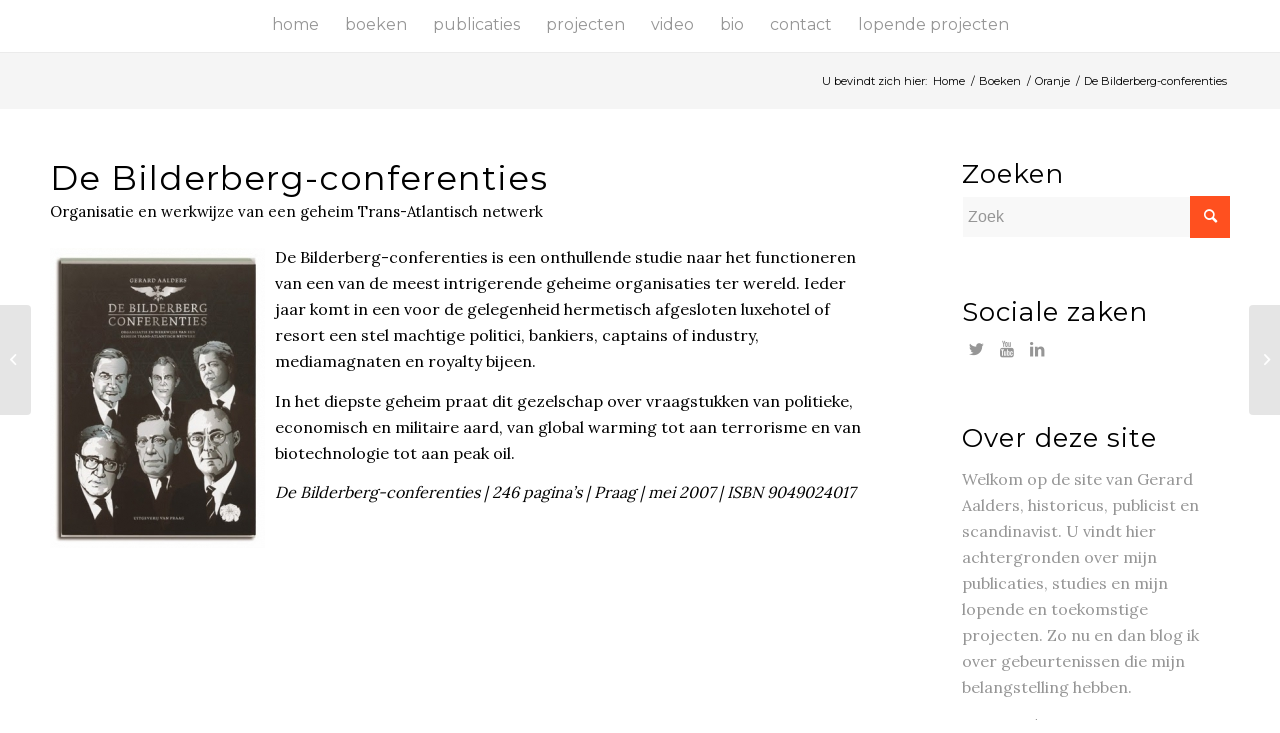

--- FILE ---
content_type: text/html; charset=UTF-8
request_url: https://www.gerardaalders.nl/boeken/de-bilderberg-conferenties/
body_size: 15607
content:
<!DOCTYPE html>
<html lang="nl-NL" class="html_stretched responsive av-preloader-disabled av-default-lightbox  html_header_top html_logo_center html_bottom_nav_header html_top_nav_header html_menu_center html_slim html_header_sticky html_header_shrinking_disabled html_mobile_menu_phone html_header_searchicon_disabled html_content_align_center html_header_unstick_top_disabled html_header_stretch_disabled html_minimal_header html_elegant-blog html_modern-blog html_av-overlay-side html_av-overlay-side-classic html_av-submenu-noclone html_entry_id_558 av-cookies-no-cookie-consent av-no-preview html_text_menu_active ">
<head>
<meta charset="UTF-8" />


<!-- mobile setting -->
<meta name="viewport" content="width=device-width, initial-scale=1">

<!-- Scripts/CSS and wp_head hook -->
<meta name='robots' content='index, follow, max-image-preview:large, max-snippet:-1, max-video-preview:-1' />
<!-- Jetpack Site Verification Tags -->
<meta name="google-site-verification" content="AwWoRfXHzjP25FUTiymKikAYtgJL4OlopHDMZ-GpIhA" />

	<!-- This site is optimized with the Yoast SEO plugin v26.8 - https://yoast.com/product/yoast-seo-wordpress/ -->
	<title>De Bilderberg-conferenties - Gerard Aalders</title>
	<link rel="canonical" href="https://www.gerardaalders.nl/boeken/de-bilderberg-conferenties/" />
	<meta property="og:locale" content="nl_NL" />
	<meta property="og:type" content="article" />
	<meta property="og:title" content="De Bilderberg-conferenties - Gerard Aalders" />
	<meta property="og:description" content="De Bilderberg-conferenties is een onthullende studie naar het functioneren van een van de meest intrigerende geheime organisaties ter wereld. Ieder jaar komt in een voor de gelegenheid hermetisch afgesloten luxehotel of resort een stel machtige politici, bankiers, captains of industry, mediamagnaten en royalty bijeen." />
	<meta property="og:url" content="https://www.gerardaalders.nl/boeken/de-bilderberg-conferenties/" />
	<meta property="og:site_name" content="Gerard Aalders" />
	<meta property="article:modified_time" content="2021-02-01T14:22:00+00:00" />
	<meta property="og:image" content="https://i2.wp.com/www.gerardaalders.nl/wp-content/uploads/2021/01/gerard-aalders-De-Bilderberg-conferenties.jpg?fit=330%2C460&ssl=1" />
	<meta property="og:image:width" content="330" />
	<meta property="og:image:height" content="460" />
	<meta property="og:image:type" content="image/jpeg" />
	<meta name="twitter:card" content="summary_large_image" />
	<meta name="twitter:label1" content="Geschatte leestijd" />
	<meta name="twitter:data1" content="1 minuut" />
	<script type="application/ld+json" class="yoast-schema-graph">{"@context":"https://schema.org","@graph":[{"@type":"WebPage","@id":"https://www.gerardaalders.nl/boeken/de-bilderberg-conferenties/","url":"https://www.gerardaalders.nl/boeken/de-bilderberg-conferenties/","name":"De Bilderberg-conferenties - Gerard Aalders","isPartOf":{"@id":"https://www.gerardaalders.nl/#website"},"primaryImageOfPage":{"@id":"https://www.gerardaalders.nl/boeken/de-bilderberg-conferenties/#primaryimage"},"image":{"@id":"https://www.gerardaalders.nl/boeken/de-bilderberg-conferenties/#primaryimage"},"thumbnailUrl":"https://www.gerardaalders.nl/wp-content/uploads/2021/01/gerard-aalders-De-Bilderberg-conferenties.jpg","datePublished":"2021-01-24T15:46:37+00:00","dateModified":"2021-02-01T14:22:00+00:00","breadcrumb":{"@id":"https://www.gerardaalders.nl/boeken/de-bilderberg-conferenties/#breadcrumb"},"inLanguage":"nl-NL","potentialAction":[{"@type":"ReadAction","target":["https://www.gerardaalders.nl/boeken/de-bilderberg-conferenties/"]}]},{"@type":"ImageObject","inLanguage":"nl-NL","@id":"https://www.gerardaalders.nl/boeken/de-bilderberg-conferenties/#primaryimage","url":"https://www.gerardaalders.nl/wp-content/uploads/2021/01/gerard-aalders-De-Bilderberg-conferenties.jpg","contentUrl":"https://www.gerardaalders.nl/wp-content/uploads/2021/01/gerard-aalders-De-Bilderberg-conferenties.jpg","width":330,"height":460},{"@type":"BreadcrumbList","@id":"https://www.gerardaalders.nl/boeken/de-bilderberg-conferenties/#breadcrumb","itemListElement":[{"@type":"ListItem","position":1,"name":"Home","item":"https://www.gerardaalders.nl/gerard-aalders/"},{"@type":"ListItem","position":2,"name":"De Bilderberg-conferenties"}]},{"@type":"WebSite","@id":"https://www.gerardaalders.nl/#website","url":"https://www.gerardaalders.nl/","name":"Gerard Aalders","description":"Niets is zeker en zelfs dat niet.","publisher":{"@id":"https://www.gerardaalders.nl/#/schema/person/8388d9e28af16c8b14085ab1ca461ac5"},"potentialAction":[{"@type":"SearchAction","target":{"@type":"EntryPoint","urlTemplate":"https://www.gerardaalders.nl/?s={search_term_string}"},"query-input":{"@type":"PropertyValueSpecification","valueRequired":true,"valueName":"search_term_string"}}],"inLanguage":"nl-NL"},{"@type":["Person","Organization"],"@id":"https://www.gerardaalders.nl/#/schema/person/8388d9e28af16c8b14085ab1ca461ac5","name":"Gerard Aalders","image":{"@type":"ImageObject","inLanguage":"nl-NL","@id":"https://www.gerardaalders.nl/#/schema/person/image/","url":"https://secure.gravatar.com/avatar/1aebd96a0718abd57d1db46464e1265c8c42581cdeff95bc70687155bec643ec?s=96&d=mm&r=g","contentUrl":"https://secure.gravatar.com/avatar/1aebd96a0718abd57d1db46464e1265c8c42581cdeff95bc70687155bec643ec?s=96&d=mm&r=g","caption":"Gerard Aalders"},"logo":{"@id":"https://www.gerardaalders.nl/#/schema/person/image/"}}]}</script>
	<!-- / Yoast SEO plugin. -->


<link rel='dns-prefetch' href='//stats.wp.com' />
<link rel='preconnect' href='//c0.wp.com' />
<link rel="alternate" type="application/rss+xml" title="Gerard Aalders &raquo; feed" href="https://www.gerardaalders.nl/feed/" />
<link rel="alternate" type="application/rss+xml" title="Gerard Aalders &raquo; reacties feed" href="https://www.gerardaalders.nl/comments/feed/" />
<link rel="alternate" title="oEmbed (JSON)" type="application/json+oembed" href="https://www.gerardaalders.nl/wp-json/oembed/1.0/embed?url=https%3A%2F%2Fwww.gerardaalders.nl%2Fboeken%2Fde-bilderberg-conferenties%2F" />
<link rel="alternate" title="oEmbed (XML)" type="text/xml+oembed" href="https://www.gerardaalders.nl/wp-json/oembed/1.0/embed?url=https%3A%2F%2Fwww.gerardaalders.nl%2Fboeken%2Fde-bilderberg-conferenties%2F&#038;format=xml" />

<!-- google webfont font replacement -->

			<script type='text/javascript'>

				(function() {
					
					/*	check if webfonts are disabled by user setting via cookie - or user must opt in.	*/
					var html = document.getElementsByTagName('html')[0];
					var cookie_check = html.className.indexOf('av-cookies-needs-opt-in') >= 0 || html.className.indexOf('av-cookies-can-opt-out') >= 0;
					var allow_continue = true;
					var silent_accept_cookie = html.className.indexOf('av-cookies-user-silent-accept') >= 0;

					if( cookie_check && ! silent_accept_cookie )
					{
						if( ! document.cookie.match(/aviaCookieConsent/) || html.className.indexOf('av-cookies-session-refused') >= 0 )
						{
							allow_continue = false;
						}
						else
						{
							if( ! document.cookie.match(/aviaPrivacyRefuseCookiesHideBar/) )
							{
								allow_continue = false;
							}
							else if( ! document.cookie.match(/aviaPrivacyEssentialCookiesEnabled/) )
							{
								allow_continue = false;
							}
							else if( document.cookie.match(/aviaPrivacyGoogleWebfontsDisabled/) )
							{
								allow_continue = false;
							}
						}
					}
					
					if( allow_continue )
					{
						var f = document.createElement('link');
					
						f.type 	= 'text/css';
						f.rel 	= 'stylesheet';
						f.href 	= '//fonts.googleapis.com/css?family=Montserrat%7CLora';
						f.id 	= 'avia-google-webfont';

						document.getElementsByTagName('head')[0].appendChild(f);
					}
				})();
			
			</script>
			<style id='wp-img-auto-sizes-contain-inline-css' type='text/css'>
img:is([sizes=auto i],[sizes^="auto," i]){contain-intrinsic-size:3000px 1500px}
/*# sourceURL=wp-img-auto-sizes-contain-inline-css */
</style>
<style id='wp-emoji-styles-inline-css' type='text/css'>

	img.wp-smiley, img.emoji {
		display: inline !important;
		border: none !important;
		box-shadow: none !important;
		height: 1em !important;
		width: 1em !important;
		margin: 0 0.07em !important;
		vertical-align: -0.1em !important;
		background: none !important;
		padding: 0 !important;
	}
/*# sourceURL=wp-emoji-styles-inline-css */
</style>
<style id='wp-block-library-inline-css' type='text/css'>
:root{--wp-block-synced-color:#7a00df;--wp-block-synced-color--rgb:122,0,223;--wp-bound-block-color:var(--wp-block-synced-color);--wp-editor-canvas-background:#ddd;--wp-admin-theme-color:#007cba;--wp-admin-theme-color--rgb:0,124,186;--wp-admin-theme-color-darker-10:#006ba1;--wp-admin-theme-color-darker-10--rgb:0,107,160.5;--wp-admin-theme-color-darker-20:#005a87;--wp-admin-theme-color-darker-20--rgb:0,90,135;--wp-admin-border-width-focus:2px}@media (min-resolution:192dpi){:root{--wp-admin-border-width-focus:1.5px}}.wp-element-button{cursor:pointer}:root .has-very-light-gray-background-color{background-color:#eee}:root .has-very-dark-gray-background-color{background-color:#313131}:root .has-very-light-gray-color{color:#eee}:root .has-very-dark-gray-color{color:#313131}:root .has-vivid-green-cyan-to-vivid-cyan-blue-gradient-background{background:linear-gradient(135deg,#00d084,#0693e3)}:root .has-purple-crush-gradient-background{background:linear-gradient(135deg,#34e2e4,#4721fb 50%,#ab1dfe)}:root .has-hazy-dawn-gradient-background{background:linear-gradient(135deg,#faaca8,#dad0ec)}:root .has-subdued-olive-gradient-background{background:linear-gradient(135deg,#fafae1,#67a671)}:root .has-atomic-cream-gradient-background{background:linear-gradient(135deg,#fdd79a,#004a59)}:root .has-nightshade-gradient-background{background:linear-gradient(135deg,#330968,#31cdcf)}:root .has-midnight-gradient-background{background:linear-gradient(135deg,#020381,#2874fc)}:root{--wp--preset--font-size--normal:16px;--wp--preset--font-size--huge:42px}.has-regular-font-size{font-size:1em}.has-larger-font-size{font-size:2.625em}.has-normal-font-size{font-size:var(--wp--preset--font-size--normal)}.has-huge-font-size{font-size:var(--wp--preset--font-size--huge)}.has-text-align-center{text-align:center}.has-text-align-left{text-align:left}.has-text-align-right{text-align:right}.has-fit-text{white-space:nowrap!important}#end-resizable-editor-section{display:none}.aligncenter{clear:both}.items-justified-left{justify-content:flex-start}.items-justified-center{justify-content:center}.items-justified-right{justify-content:flex-end}.items-justified-space-between{justify-content:space-between}.screen-reader-text{border:0;clip-path:inset(50%);height:1px;margin:-1px;overflow:hidden;padding:0;position:absolute;width:1px;word-wrap:normal!important}.screen-reader-text:focus{background-color:#ddd;clip-path:none;color:#444;display:block;font-size:1em;height:auto;left:5px;line-height:normal;padding:15px 23px 14px;text-decoration:none;top:5px;width:auto;z-index:100000}html :where(.has-border-color){border-style:solid}html :where([style*=border-top-color]){border-top-style:solid}html :where([style*=border-right-color]){border-right-style:solid}html :where([style*=border-bottom-color]){border-bottom-style:solid}html :where([style*=border-left-color]){border-left-style:solid}html :where([style*=border-width]){border-style:solid}html :where([style*=border-top-width]){border-top-style:solid}html :where([style*=border-right-width]){border-right-style:solid}html :where([style*=border-bottom-width]){border-bottom-style:solid}html :where([style*=border-left-width]){border-left-style:solid}html :where(img[class*=wp-image-]){height:auto;max-width:100%}:where(figure){margin:0 0 1em}html :where(.is-position-sticky){--wp-admin--admin-bar--position-offset:var(--wp-admin--admin-bar--height,0px)}@media screen and (max-width:600px){html :where(.is-position-sticky){--wp-admin--admin-bar--position-offset:0px}}

/*# sourceURL=wp-block-library-inline-css */
</style><style id='global-styles-inline-css' type='text/css'>
:root{--wp--preset--aspect-ratio--square: 1;--wp--preset--aspect-ratio--4-3: 4/3;--wp--preset--aspect-ratio--3-4: 3/4;--wp--preset--aspect-ratio--3-2: 3/2;--wp--preset--aspect-ratio--2-3: 2/3;--wp--preset--aspect-ratio--16-9: 16/9;--wp--preset--aspect-ratio--9-16: 9/16;--wp--preset--color--black: #000000;--wp--preset--color--cyan-bluish-gray: #abb8c3;--wp--preset--color--white: #ffffff;--wp--preset--color--pale-pink: #f78da7;--wp--preset--color--vivid-red: #cf2e2e;--wp--preset--color--luminous-vivid-orange: #ff6900;--wp--preset--color--luminous-vivid-amber: #fcb900;--wp--preset--color--light-green-cyan: #7bdcb5;--wp--preset--color--vivid-green-cyan: #00d084;--wp--preset--color--pale-cyan-blue: #8ed1fc;--wp--preset--color--vivid-cyan-blue: #0693e3;--wp--preset--color--vivid-purple: #9b51e0;--wp--preset--gradient--vivid-cyan-blue-to-vivid-purple: linear-gradient(135deg,rgb(6,147,227) 0%,rgb(155,81,224) 100%);--wp--preset--gradient--light-green-cyan-to-vivid-green-cyan: linear-gradient(135deg,rgb(122,220,180) 0%,rgb(0,208,130) 100%);--wp--preset--gradient--luminous-vivid-amber-to-luminous-vivid-orange: linear-gradient(135deg,rgb(252,185,0) 0%,rgb(255,105,0) 100%);--wp--preset--gradient--luminous-vivid-orange-to-vivid-red: linear-gradient(135deg,rgb(255,105,0) 0%,rgb(207,46,46) 100%);--wp--preset--gradient--very-light-gray-to-cyan-bluish-gray: linear-gradient(135deg,rgb(238,238,238) 0%,rgb(169,184,195) 100%);--wp--preset--gradient--cool-to-warm-spectrum: linear-gradient(135deg,rgb(74,234,220) 0%,rgb(151,120,209) 20%,rgb(207,42,186) 40%,rgb(238,44,130) 60%,rgb(251,105,98) 80%,rgb(254,248,76) 100%);--wp--preset--gradient--blush-light-purple: linear-gradient(135deg,rgb(255,206,236) 0%,rgb(152,150,240) 100%);--wp--preset--gradient--blush-bordeaux: linear-gradient(135deg,rgb(254,205,165) 0%,rgb(254,45,45) 50%,rgb(107,0,62) 100%);--wp--preset--gradient--luminous-dusk: linear-gradient(135deg,rgb(255,203,112) 0%,rgb(199,81,192) 50%,rgb(65,88,208) 100%);--wp--preset--gradient--pale-ocean: linear-gradient(135deg,rgb(255,245,203) 0%,rgb(182,227,212) 50%,rgb(51,167,181) 100%);--wp--preset--gradient--electric-grass: linear-gradient(135deg,rgb(202,248,128) 0%,rgb(113,206,126) 100%);--wp--preset--gradient--midnight: linear-gradient(135deg,rgb(2,3,129) 0%,rgb(40,116,252) 100%);--wp--preset--font-size--small: 13px;--wp--preset--font-size--medium: 20px;--wp--preset--font-size--large: 36px;--wp--preset--font-size--x-large: 42px;--wp--preset--spacing--20: 0.44rem;--wp--preset--spacing--30: 0.67rem;--wp--preset--spacing--40: 1rem;--wp--preset--spacing--50: 1.5rem;--wp--preset--spacing--60: 2.25rem;--wp--preset--spacing--70: 3.38rem;--wp--preset--spacing--80: 5.06rem;--wp--preset--shadow--natural: 6px 6px 9px rgba(0, 0, 0, 0.2);--wp--preset--shadow--deep: 12px 12px 50px rgba(0, 0, 0, 0.4);--wp--preset--shadow--sharp: 6px 6px 0px rgba(0, 0, 0, 0.2);--wp--preset--shadow--outlined: 6px 6px 0px -3px rgb(255, 255, 255), 6px 6px rgb(0, 0, 0);--wp--preset--shadow--crisp: 6px 6px 0px rgb(0, 0, 0);}:where(.is-layout-flex){gap: 0.5em;}:where(.is-layout-grid){gap: 0.5em;}body .is-layout-flex{display: flex;}.is-layout-flex{flex-wrap: wrap;align-items: center;}.is-layout-flex > :is(*, div){margin: 0;}body .is-layout-grid{display: grid;}.is-layout-grid > :is(*, div){margin: 0;}:where(.wp-block-columns.is-layout-flex){gap: 2em;}:where(.wp-block-columns.is-layout-grid){gap: 2em;}:where(.wp-block-post-template.is-layout-flex){gap: 1.25em;}:where(.wp-block-post-template.is-layout-grid){gap: 1.25em;}.has-black-color{color: var(--wp--preset--color--black) !important;}.has-cyan-bluish-gray-color{color: var(--wp--preset--color--cyan-bluish-gray) !important;}.has-white-color{color: var(--wp--preset--color--white) !important;}.has-pale-pink-color{color: var(--wp--preset--color--pale-pink) !important;}.has-vivid-red-color{color: var(--wp--preset--color--vivid-red) !important;}.has-luminous-vivid-orange-color{color: var(--wp--preset--color--luminous-vivid-orange) !important;}.has-luminous-vivid-amber-color{color: var(--wp--preset--color--luminous-vivid-amber) !important;}.has-light-green-cyan-color{color: var(--wp--preset--color--light-green-cyan) !important;}.has-vivid-green-cyan-color{color: var(--wp--preset--color--vivid-green-cyan) !important;}.has-pale-cyan-blue-color{color: var(--wp--preset--color--pale-cyan-blue) !important;}.has-vivid-cyan-blue-color{color: var(--wp--preset--color--vivid-cyan-blue) !important;}.has-vivid-purple-color{color: var(--wp--preset--color--vivid-purple) !important;}.has-black-background-color{background-color: var(--wp--preset--color--black) !important;}.has-cyan-bluish-gray-background-color{background-color: var(--wp--preset--color--cyan-bluish-gray) !important;}.has-white-background-color{background-color: var(--wp--preset--color--white) !important;}.has-pale-pink-background-color{background-color: var(--wp--preset--color--pale-pink) !important;}.has-vivid-red-background-color{background-color: var(--wp--preset--color--vivid-red) !important;}.has-luminous-vivid-orange-background-color{background-color: var(--wp--preset--color--luminous-vivid-orange) !important;}.has-luminous-vivid-amber-background-color{background-color: var(--wp--preset--color--luminous-vivid-amber) !important;}.has-light-green-cyan-background-color{background-color: var(--wp--preset--color--light-green-cyan) !important;}.has-vivid-green-cyan-background-color{background-color: var(--wp--preset--color--vivid-green-cyan) !important;}.has-pale-cyan-blue-background-color{background-color: var(--wp--preset--color--pale-cyan-blue) !important;}.has-vivid-cyan-blue-background-color{background-color: var(--wp--preset--color--vivid-cyan-blue) !important;}.has-vivid-purple-background-color{background-color: var(--wp--preset--color--vivid-purple) !important;}.has-black-border-color{border-color: var(--wp--preset--color--black) !important;}.has-cyan-bluish-gray-border-color{border-color: var(--wp--preset--color--cyan-bluish-gray) !important;}.has-white-border-color{border-color: var(--wp--preset--color--white) !important;}.has-pale-pink-border-color{border-color: var(--wp--preset--color--pale-pink) !important;}.has-vivid-red-border-color{border-color: var(--wp--preset--color--vivid-red) !important;}.has-luminous-vivid-orange-border-color{border-color: var(--wp--preset--color--luminous-vivid-orange) !important;}.has-luminous-vivid-amber-border-color{border-color: var(--wp--preset--color--luminous-vivid-amber) !important;}.has-light-green-cyan-border-color{border-color: var(--wp--preset--color--light-green-cyan) !important;}.has-vivid-green-cyan-border-color{border-color: var(--wp--preset--color--vivid-green-cyan) !important;}.has-pale-cyan-blue-border-color{border-color: var(--wp--preset--color--pale-cyan-blue) !important;}.has-vivid-cyan-blue-border-color{border-color: var(--wp--preset--color--vivid-cyan-blue) !important;}.has-vivid-purple-border-color{border-color: var(--wp--preset--color--vivid-purple) !important;}.has-vivid-cyan-blue-to-vivid-purple-gradient-background{background: var(--wp--preset--gradient--vivid-cyan-blue-to-vivid-purple) !important;}.has-light-green-cyan-to-vivid-green-cyan-gradient-background{background: var(--wp--preset--gradient--light-green-cyan-to-vivid-green-cyan) !important;}.has-luminous-vivid-amber-to-luminous-vivid-orange-gradient-background{background: var(--wp--preset--gradient--luminous-vivid-amber-to-luminous-vivid-orange) !important;}.has-luminous-vivid-orange-to-vivid-red-gradient-background{background: var(--wp--preset--gradient--luminous-vivid-orange-to-vivid-red) !important;}.has-very-light-gray-to-cyan-bluish-gray-gradient-background{background: var(--wp--preset--gradient--very-light-gray-to-cyan-bluish-gray) !important;}.has-cool-to-warm-spectrum-gradient-background{background: var(--wp--preset--gradient--cool-to-warm-spectrum) !important;}.has-blush-light-purple-gradient-background{background: var(--wp--preset--gradient--blush-light-purple) !important;}.has-blush-bordeaux-gradient-background{background: var(--wp--preset--gradient--blush-bordeaux) !important;}.has-luminous-dusk-gradient-background{background: var(--wp--preset--gradient--luminous-dusk) !important;}.has-pale-ocean-gradient-background{background: var(--wp--preset--gradient--pale-ocean) !important;}.has-electric-grass-gradient-background{background: var(--wp--preset--gradient--electric-grass) !important;}.has-midnight-gradient-background{background: var(--wp--preset--gradient--midnight) !important;}.has-small-font-size{font-size: var(--wp--preset--font-size--small) !important;}.has-medium-font-size{font-size: var(--wp--preset--font-size--medium) !important;}.has-large-font-size{font-size: var(--wp--preset--font-size--large) !important;}.has-x-large-font-size{font-size: var(--wp--preset--font-size--x-large) !important;}
/*# sourceURL=global-styles-inline-css */
</style>

<style id='classic-theme-styles-inline-css' type='text/css'>
/*! This file is auto-generated */
.wp-block-button__link{color:#fff;background-color:#32373c;border-radius:9999px;box-shadow:none;text-decoration:none;padding:calc(.667em + 2px) calc(1.333em + 2px);font-size:1.125em}.wp-block-file__button{background:#32373c;color:#fff;text-decoration:none}
/*# sourceURL=/wp-includes/css/classic-themes.min.css */
</style>
<link rel='stylesheet' id='avia-merged-styles-css' href='https://www.gerardaalders.nl/wp-content/uploads/dynamic_avia/avia-merged-styles-755253c58172df727893bf17a04bca83---68ceb9059b420.css' type='text/css' media='all' />
<script type="text/javascript" src="https://c0.wp.com/c/6.9/wp-includes/js/jquery/jquery.min.js" id="jquery-core-js"></script>
<script type="text/javascript" src="https://c0.wp.com/c/6.9/wp-includes/js/jquery/jquery-migrate.min.js" id="jquery-migrate-js"></script>
<link rel="https://api.w.org/" href="https://www.gerardaalders.nl/wp-json/" /><link rel="alternate" title="JSON" type="application/json" href="https://www.gerardaalders.nl/wp-json/wp/v2/portfolio/558" /><link rel="EditURI" type="application/rsd+xml" title="RSD" href="https://www.gerardaalders.nl/xmlrpc.php?rsd" />
<meta name="generator" content="WordPress 6.9" />
<link rel='shortlink' href='https://www.gerardaalders.nl/?p=558' />
	<style>img#wpstats{display:none}</style>
		<link rel="profile" href="http://gmpg.org/xfn/11" />
<link rel="alternate" type="application/rss+xml" title="Gerard Aalders RSS2 Feed" href="https://www.gerardaalders.nl/feed/" />
<link rel="pingback" href="https://www.gerardaalders.nl/xmlrpc.php" />
<!--[if lt IE 9]><script src="https://www.gerardaalders.nl/wp-content/themes/enfold/js/html5shiv.js"></script><![endif]-->
<link rel="icon" href="https://www.gerardaalders.nl/wp-content/uploads/2021/01/favicon-image.png" type="image/png">

<!-- To speed up the rendering and to display the site as fast as possible to the user we include some styles and scripts for above the fold content inline -->
<script type="text/javascript">'use strict';var avia_is_mobile=!1;if(/Android|webOS|iPhone|iPad|iPod|BlackBerry|IEMobile|Opera Mini/i.test(navigator.userAgent)&&'ontouchstart' in document.documentElement){avia_is_mobile=!0;document.documentElement.className+=' avia_mobile '}
else{document.documentElement.className+=' avia_desktop '};document.documentElement.className+=' js_active ';(function(){var e=['-webkit-','-moz-','-ms-',''],n='';for(var t in e){if(e[t]+'transform' in document.documentElement.style){document.documentElement.className+=' avia_transform ';n=e[t]+'transform'};if(e[t]+'perspective' in document.documentElement.style)document.documentElement.className+=' avia_transform3d '};if(typeof document.getElementsByClassName=='function'&&typeof document.documentElement.getBoundingClientRect=='function'&&avia_is_mobile==!1){if(n&&window.innerHeight>0){setTimeout(function(){var e=0,o={},a=0,t=document.getElementsByClassName('av-parallax'),i=window.pageYOffset||document.documentElement.scrollTop;for(e=0;e<t.length;e++){t[e].style.top='0px';o=t[e].getBoundingClientRect();a=Math.ceil((window.innerHeight+i-o.top)*0.3);t[e].style[n]='translate(0px, '+a+'px)';t[e].style.top='auto';t[e].className+=' enabled-parallax '}},50)}}})();</script><style type='text/css'>
@font-face {font-family: 'entypo-fontello'; font-weight: normal; font-style: normal; font-display: auto;
src: url('https://www.gerardaalders.nl/wp-content/themes/enfold/config-templatebuilder/avia-template-builder/assets/fonts/entypo-fontello.woff2') format('woff2'),
url('https://www.gerardaalders.nl/wp-content/themes/enfold/config-templatebuilder/avia-template-builder/assets/fonts/entypo-fontello.woff') format('woff'),
url('https://www.gerardaalders.nl/wp-content/themes/enfold/config-templatebuilder/avia-template-builder/assets/fonts/entypo-fontello.ttf') format('truetype'), 
url('https://www.gerardaalders.nl/wp-content/themes/enfold/config-templatebuilder/avia-template-builder/assets/fonts/entypo-fontello.svg#entypo-fontello') format('svg'),
url('https://www.gerardaalders.nl/wp-content/themes/enfold/config-templatebuilder/avia-template-builder/assets/fonts/entypo-fontello.eot'),
url('https://www.gerardaalders.nl/wp-content/themes/enfold/config-templatebuilder/avia-template-builder/assets/fonts/entypo-fontello.eot?#iefix') format('embedded-opentype');
} #top .avia-font-entypo-fontello, body .avia-font-entypo-fontello, html body [data-av_iconfont='entypo-fontello']:before{ font-family: 'entypo-fontello'; }
</style>

<!--
Debugging Info for Theme support: 

Theme: Enfold
Version: 4.8
Installed: enfold
AviaFramework Version: 5.0
AviaBuilder Version: 4.8
aviaElementManager Version: 1.0.1
- - - - - - - - - - -
ChildTheme: Enfold Child
ChildTheme Version: 1.0
ChildTheme Installed: enfold

ML:256-PU:18-PLA:11
WP:6.9
Compress: CSS:all theme files - JS:all theme files
Updates: enabled - unverified Envato token
PLAu:9
-->
</head>




<body id="top" class="wp-singular portfolio-template-default single single-portfolio postid-558 wp-theme-enfold wp-child-theme-enfold-child  rtl_columns stretched montserrat lora av-recaptcha-enabled av-google-badge-hide" itemscope="itemscope" itemtype="https://schema.org/WebPage" >

	
	<div id='wrap_all'>

	
<header id='header' class='all_colors header_color light_bg_color  av_header_top av_logo_center av_bottom_nav_header av_top_nav_header av_menu_center av_slim av_header_sticky av_header_shrinking_disabled av_header_stretch_disabled av_mobile_menu_phone av_header_searchicon_disabled av_header_unstick_top_disabled av_minimal_header av_header_border_disabled'  role="banner" itemscope="itemscope" itemtype="https://schema.org/WPHeader" >

		<div  id='header_main' class='container_wrap container_wrap_logo'>
	
        <div id='header_main_alternate' class='container_wrap'><div class='container'><nav class='main_menu' data-selectname='Selecteer een pagina'  role="navigation" itemscope="itemscope" itemtype="https://schema.org/SiteNavigationElement" ><div class="avia-menu av-main-nav-wrap"><ul id="avia-menu" class="menu av-main-nav"><li id="menu-item-283" class="menu-item menu-item-type-custom menu-item-object-custom menu-item-home menu-item-top-level menu-item-top-level-1"><a href="https://www.gerardaalders.nl/" itemprop="url"><span class="avia-bullet"></span><span class="avia-menu-text">Home</span><span class="avia-menu-fx"><span class="avia-arrow-wrap"><span class="avia-arrow"></span></span></span></a></li>
<li id="menu-item-282" class="menu-item menu-item-type-post_type menu-item-object-page menu-item-top-level menu-item-top-level-2"><a href="https://www.gerardaalders.nl/boeken/" itemprop="url"><span class="avia-bullet"></span><span class="avia-menu-text">Boeken</span><span class="avia-menu-fx"><span class="avia-arrow-wrap"><span class="avia-arrow"></span></span></span></a></li>
<li id="menu-item-284" class="menu-item menu-item-type-custom menu-item-object-custom menu-item-has-children menu-item-top-level menu-item-top-level-3"><a href="#" itemprop="url"><span class="avia-bullet"></span><span class="avia-menu-text">Publicaties</span><span class="avia-menu-fx"><span class="avia-arrow-wrap"><span class="avia-arrow"></span></span></span></a>


<ul class="sub-menu">
	<li id="menu-item-286" class="menu-item menu-item-type-post_type menu-item-object-page"><a href="https://www.gerardaalders.nl/boeken-bijdragen-aan-boeken-en-vertalingen-van-gerard-aalders/" itemprop="url"><span class="avia-bullet"></span><span class="avia-menu-text">Bijdragen aan boeken</span></a></li>
	<li id="menu-item-289" class="menu-item menu-item-type-post_type menu-item-object-page"><a href="https://www.gerardaalders.nl/artikelen-van-gerard-aalders/" itemprop="url"><span class="avia-bullet"></span><span class="avia-menu-text">Artikelen</span></a></li>
	<li id="menu-item-288" class="menu-item menu-item-type-post_type menu-item-object-page"><a href="https://www.gerardaalders.nl/recensies-van-gerard-aalders/" itemprop="url"><span class="avia-bullet"></span><span class="avia-menu-text">Recensies</span></a></li>
	<li id="menu-item-287" class="menu-item menu-item-type-post_type menu-item-object-page"><a href="https://www.gerardaalders.nl/gerard-aalders-op-radio-tv/" itemprop="url"><span class="avia-bullet"></span><span class="avia-menu-text">Radio &#038; TV</span></a></li>
</ul>
</li>
<li id="menu-item-2838" class="menu-item menu-item-type-custom menu-item-object-custom menu-item-has-children menu-item-top-level menu-item-top-level-4"><a href="#" itemprop="url"><span class="avia-bullet"></span><span class="avia-menu-text">Projecten</span><span class="avia-menu-fx"><span class="avia-arrow-wrap"><span class="avia-arrow"></span></span></span></a>


<ul class="sub-menu">
	<li id="menu-item-2760" class="menu-item menu-item-type-post_type menu-item-object-project"><a href="https://www.gerardaalders.nl/project/nieuw-guinea-verraden/" itemprop="url"><span class="avia-bullet"></span><span class="avia-menu-text">Nieuw-Guinea verraden</span></a></li>
	<li id="menu-item-2761" class="menu-item menu-item-type-post_type menu-item-object-project"><a href="https://www.gerardaalders.nl/project/de-canyons-van-utah-en-arizona/" itemprop="url"><span class="avia-bullet"></span><span class="avia-menu-text">De canyons van Utah en Arizona</span></a></li>
</ul>
</li>
<li id="menu-item-634" class="menu-item menu-item-type-post_type menu-item-object-page menu-item-mega-parent  menu-item-top-level menu-item-top-level-5"><a href="https://www.gerardaalders.nl/video/" itemprop="url"><span class="avia-bullet"></span><span class="avia-menu-text">Video</span><span class="avia-menu-fx"><span class="avia-arrow-wrap"><span class="avia-arrow"></span></span></span></a></li>
<li id="menu-item-285" class="menu-item menu-item-type-post_type menu-item-object-page menu-item-top-level menu-item-top-level-6"><a href="https://www.gerardaalders.nl/bio-en-carriere/" itemprop="url"><span class="avia-bullet"></span><span class="avia-menu-text">Bio</span><span class="avia-menu-fx"><span class="avia-arrow-wrap"><span class="avia-arrow"></span></span></span></a></li>
<li id="menu-item-281" class="menu-item menu-item-type-post_type menu-item-object-page menu-item-top-level menu-item-top-level-7"><a href="https://www.gerardaalders.nl/contact/" itemprop="url"><span class="avia-bullet"></span><span class="avia-menu-text">Contact</span><span class="avia-menu-fx"><span class="avia-arrow-wrap"><span class="avia-arrow"></span></span></span></a></li>
<li id="menu-item-2888" class="menu-item menu-item-type-post_type menu-item-object-page menu-item-top-level menu-item-top-level-8"><a href="https://www.gerardaalders.nl/lopende-projecten/" itemprop="url"><span class="avia-bullet"></span><span class="avia-menu-text">Lopende projecten</span><span class="avia-menu-fx"><span class="avia-arrow-wrap"><span class="avia-arrow"></span></span></span></a></li>
<li class="av-burger-menu-main menu-item-avia-special ">
	        			<a href="#" aria-label="Menu" aria-hidden="false">
							<span class="av-hamburger av-hamburger--spin av-js-hamburger">
								<span class="av-hamburger-box">
						          <span class="av-hamburger-inner"></span>
						          <strong>Menu</strong>
								</span>
							</span>
							<span class="avia_hidden_link_text">Menu</span>
						</a>
	        		   </li></ul></div></nav></div> </div> 
		<!-- end container_wrap-->
		</div>
		<div class='header_bg'></div>

<!-- end header -->
</header>
		
	<div id='main' class='all_colors' data-scroll-offset='88'>

	<div class='av-section-bottom-logo header_color'><div class='container av-logo-container'><div class='inner-container'><span class='logo'><a href='https://www.gerardaalders.nl/'><img height="100" width="300" src='https://www.gerardaalders.nl/wp-content/uploads/2021/01/1x1.gif' alt='Gerard Aalders' title='' /></a></span></div></div></div><div class='stretch_full container_wrap alternate_color light_bg_color empty_title  title_container'><div class='container'><div class="breadcrumb breadcrumbs avia-breadcrumbs"><div class="breadcrumb-trail" ><span class="trail-before"><span class="breadcrumb-title">U bevindt zich hier:</span></span> <span  itemscope="itemscope" itemtype="https://schema.org/BreadcrumbList" ><span  itemscope="itemscope" itemtype="https://schema.org/ListItem" itemprop="itemListElement" ><a itemprop="url" href="https://www.gerardaalders.nl" title="Gerard Aalders" rel="home" class="trail-begin"><span itemprop="name">Home</span></a><span itemprop="position" class="hidden">1</span></span></span> <span class="sep">/</span> <span  itemscope="itemscope" itemtype="https://schema.org/BreadcrumbList" ><span  itemscope="itemscope" itemtype="https://schema.org/ListItem" itemprop="itemListElement" ><a itemprop="url" href="https://www.gerardaalders.nl/boeken/" title="Boeken"><span itemprop="name">Boeken</span></a><span itemprop="position" class="hidden">2</span></span></span> <span class="sep">/</span> <span  itemscope="itemscope" itemtype="https://schema.org/BreadcrumbList" ><span  itemscope="itemscope" itemtype="https://schema.org/ListItem" itemprop="itemListElement" ><a itemprop="url" href="https://www.gerardaalders.nl/boeken/oranje/" rel="tag"><span itemprop="name">Oranje</span></a><span itemprop="position" class="hidden">3</span></span></span> <span class="sep">/</span> <span class="trail-end">De Bilderberg-conferenties</span></div></div></div></div><div   class='main_color container_wrap_first container_wrap sidebar_right' style=' '  ><div class='container' ><main  role="main" itemprop="mainContentOfPage"  class='template-page content  av-content-small alpha units'><div class='post-entry post-entry-type-page post-entry-558'><div class='entry-content-wrapper clearfix'><div  style='padding-bottom:10px; ' class='av-special-heading av-special-heading-h1  blockquote modern-quote  avia-builder-el-0  el_before_av_textblock  avia-builder-el-first  '><h1 class='av-special-heading-tag '  itemprop="headline"  >De Bilderberg-conferenties</h1><div class ='av-subheading av-subheading_below  ' style='font-size:15px;'><p>Organisatie en werkwijze van een geheim Trans-Atlantisch netwerk</p>
</div><div class='special-heading-border'><div class='special-heading-inner-border' ></div></div></div>
<section class="av_textblock_section "  itemscope="itemscope" itemtype="https://schema.org/CreativeWork" ><div class='avia_textblock  '   itemprop="text" ><div class="wrapfullpost">
<div class="post hentry">
<div class="post-body entry-content">
<p><img fetchpriority="high" decoding="async" class="alignleft size-medium wp-image-559" src="https://www.gerardaalders.nl/wp-content/uploads/2021/01/gerard-aalders-De-Bilderberg-conferenties-215x300.jpg" alt="" width="215" height="300" srcset="https://www.gerardaalders.nl/wp-content/uploads/2021/01/gerard-aalders-De-Bilderberg-conferenties-215x300.jpg 215w, https://www.gerardaalders.nl/wp-content/uploads/2021/01/gerard-aalders-De-Bilderberg-conferenties.jpg 330w" sizes="(max-width: 215px) 100vw, 215px" />De Bilderberg-conferenties is een onthullende studie naar het functioneren van een van de meest intrigerende geheime organisaties ter wereld. Ieder jaar komt in een voor de gelegenheid hermetisch afgesloten luxehotel of resort een stel machtige politici, bankiers, captains of industry, mediamagnaten en royalty bijeen.</p>
<p>In het diepste geheim praat dit gezelschap over vraagstukken van politieke, economisch en militaire aard, van global warming tot aan terrorisme en van biotechnologie tot aan peak oil.</p>
<p><em>De Bilderberg-conferenties | 246 pagina&#8217;s | Praag | mei 2007 | ISBN 9049024017</em></p>
<div><em> </em></div>
<div class="post-share-buttons"></div>
<div></div>
</div>
<div class="post-footer">
<div class="post-footer-line post-footer-line-"></div>
<div class="post-footer-line post-footer-line-2"></div>
<div class="post-footer-line post-footer-line-3"></div>
</div>
</div>
</div>
<div id="blog-pager" class="blog-pager"></div>
</div></section>
</div></div></main><!-- close content main element --> <!-- section close by builder template --><aside class='sidebar sidebar_right   alpha units'  role="complementary" itemscope="itemscope" itemtype="https://schema.org/WPSideBar" ><div class='inner_sidebar extralight-border'><section id="search-3" class="widget clearfix widget_search"><h3 class="widgettitle">Zoeken</h3>

<form action="https://www.gerardaalders.nl/" id="searchform" method="get" class="">
	<div>
		<input type="submit" value="" id="searchsubmit" class="button avia-font-entypo-fontello" />
		<input type="text" id="s" name="s" value="" placeholder='Zoek' />
			</div>
</form><span class="seperator extralight-border"></span></section><section id="text-4" class="widget clearfix widget_text"><h3 class="widgettitle">Sociale zaken</h3>			<div class="textwidget"><ul class="noLightbox social_bookmarks icon_count_5">
<li class="social_bookmarks_twitter av-social-link-twitter social_icon_2"><a title="Twitter" href="https://twitter.com/gerardaalders" target="_blank" rel="noopener" aria-hidden="true" data-av_icon="" data-av_iconfont="entypo-fontello"><span class="avia_hidden_link_text">Twitter</span></a></li>
<li class="social_bookmarks_youtube av-social-link-youtube social_icon_3"><a title="Youtube" href="https://www.youtube.com/user/gerardaalders" target="_blank" rel="noopener" aria-hidden="true" data-av_icon="" data-av_iconfont="entypo-fontello"><span class="avia_hidden_link_text">Youtube</span></a></li>
<li class="social_bookmarks_linkedin av-social-link-linkedin social_icon_5"><a title="Linkedin" href="https://www.linkedin.com/in/gerard-aalders-b539b54/" target="_blank" rel="noopener" aria-hidden="true" data-av_icon="" data-av_iconfont="entypo-fontello"><span class="avia_hidden_link_text">Linkedin</span></a></li>
</ul>
</div>
		<span class="seperator extralight-border"></span></section><section id="text-2" class="widget clearfix widget_text"><h3 class="widgettitle">Over deze site</h3>			<div class="textwidget"><p>Welkom op de site van Gerard Aalders, historicus, publicist en scandinavist. U vindt hier achtergronden over mijn publicaties, studies en mijn lopende en toekomstige projecten. Zo nu en dan blog ik over gebeurtenissen die mijn belangstelling hebben.</p>
<p><a style="font-family: 'Montserrat'" href="https://www.gerardaalders.nl/bio-en-carriere/">Lees verder &gt;</a></p>
</div>
		<span class="seperator extralight-border"></span></section><section id="text-3" class="widget clearfix widget_text"><h3 class="widgettitle">Ontluisterend</h3>			<div class="textwidget"><p>Waarom is ons koningshuis zo populair? Niet alleen in Nederland, maar ook daarbuiten. Waarom genieten de Oranjes de status van popsterren?</p>
<p><a href="/boeken/oranje-zwartboek/"><img decoding="async" class="aligncenter wp-image-121 size-medium" src="https://www.gerardaalders.nl/wp-content/uploads/2020/10/zw1-2BDEF-2BDEFINITIEF-193x300.jpg" alt="" width="193" height="300" srcset="https://www.gerardaalders.nl/wp-content/uploads/2020/10/zw1-2BDEF-2BDEFINITIEF-193x300.jpg 193w, https://www.gerardaalders.nl/wp-content/uploads/2020/10/zw1-2BDEF-2BDEFINITIEF-453x705.jpg 453w, https://www.gerardaalders.nl/wp-content/uploads/2020/10/zw1-2BDEF-2BDEFINITIEF.jpg 658w" sizes="(max-width: 193px) 100vw, 193px" /></a></p>
</div>
		<span class="seperator extralight-border"></span></section><section id="avia_combo_widget-2" class="widget clearfix avia_combo_widget"><div class='tabcontainer border_tabs top_tab tab_initial_open tab_initial_open__1'><div class="tab widget_tab_popular first_tab active_tab "><span>Populair</span></div><div class='tab_content active_tab_content'><ul class="news-wrap"><li class="news-content post-format-standard"><a class='news-link' title='De vlucht van koningin Wilhelmina in mei 1940' href='https://www.gerardaalders.nl/monarchie/de-vlucht-van-koningin-wilhelmina-in-mei-1940/'><span class='news-thumb '><img width="36" height="36" src="https://www.gerardaalders.nl/wp-content/uploads/2016/06/media_xll_8761699-36x36.jpg" class="wp-image-490 avia-img-lazy-loading-490 attachment-widget size-widget wp-post-image" alt="" decoding="async" srcset="https://www.gerardaalders.nl/wp-content/uploads/2016/06/media_xll_8761699-36x36.jpg 36w, https://www.gerardaalders.nl/wp-content/uploads/2016/06/media_xll_8761699-80x80.jpg 80w, https://www.gerardaalders.nl/wp-content/uploads/2016/06/media_xll_8761699-180x180.jpg 180w" sizes="(max-width: 36px) 100vw, 36px" /></span><strong class='news-headline'>De vlucht van koningin Wilhelmina in mei 1940<span class='news-time'>20 mei 2022 - 17:10</span></strong></a></li><li class="news-content post-format-standard"><a class='news-link' title='Een porseleinen huwelijk' href='https://www.gerardaalders.nl/monarchie/een-porseleinen-huwelijk/'><span class='news-thumb '><img width="36" height="36" src="https://www.gerardaalders.nl/wp-content/uploads/2022/02/cap_2022-01-31-Een-porseleinen-huwelijk-S01E01-Een-porseleinen-huwelijk-medium-61f85e28427988.89083167_00_03_26_01-36x36.jpg" class="wp-image-1822 avia-img-lazy-loading-1822 attachment-widget size-widget wp-post-image" alt="" decoding="async" loading="lazy" srcset="https://www.gerardaalders.nl/wp-content/uploads/2022/02/cap_2022-01-31-Een-porseleinen-huwelijk-S01E01-Een-porseleinen-huwelijk-medium-61f85e28427988.89083167_00_03_26_01-36x36.jpg 36w, https://www.gerardaalders.nl/wp-content/uploads/2022/02/cap_2022-01-31-Een-porseleinen-huwelijk-S01E01-Een-porseleinen-huwelijk-medium-61f85e28427988.89083167_00_03_26_01-80x80.jpg 80w, https://www.gerardaalders.nl/wp-content/uploads/2022/02/cap_2022-01-31-Een-porseleinen-huwelijk-S01E01-Een-porseleinen-huwelijk-medium-61f85e28427988.89083167_00_03_26_01-180x180.jpg 180w" sizes="auto, (max-width: 36px) 100vw, 36px" /></span><strong class='news-headline'>Een porseleinen huwelijk<span class='news-time'>7 februari 2022 - 16:55</span></strong></a></li><li class="news-content post-format-standard"><a class='news-link' title='De speech van de koning' href='https://www.gerardaalders.nl/monarchie/de-speech-van-de-koning/'><span class='news-thumb '><img width="36" height="36" src="https://www.gerardaalders.nl/wp-content/uploads/2020/05/W.A-36x36.png" class="wp-image-131 avia-img-lazy-loading-131 attachment-widget size-widget wp-post-image" alt="" decoding="async" loading="lazy" srcset="https://www.gerardaalders.nl/wp-content/uploads/2020/05/W.A-36x36.png 36w, https://www.gerardaalders.nl/wp-content/uploads/2020/05/W.A-80x80.png 80w, https://www.gerardaalders.nl/wp-content/uploads/2020/05/W.A-180x180.png 180w, https://www.gerardaalders.nl/wp-content/uploads/2020/05/W.A-447x430.png 447w" sizes="auto, (max-width: 36px) 100vw, 36px" /></span><strong class='news-headline'>De speech van de koning<span class='news-time'>5 mei 2020 - 10:15</span></strong></a></li><li class="news-content post-format-standard"><a class='news-link' title='De zware jas van Beatrix' href='https://www.gerardaalders.nl/monarchie/de-zware-jas-van-beatrix/'><span class='news-thumb '><img width="36" height="36" src="https://www.gerardaalders.nl/wp-content/uploads/2020/04/beatrix-2Bice_screenshot_20200401-124814-36x36.png" class="wp-image-134 avia-img-lazy-loading-134 attachment-widget size-widget wp-post-image" alt="" decoding="async" loading="lazy" srcset="https://www.gerardaalders.nl/wp-content/uploads/2020/04/beatrix-2Bice_screenshot_20200401-124814-36x36.png 36w, https://www.gerardaalders.nl/wp-content/uploads/2020/04/beatrix-2Bice_screenshot_20200401-124814-80x80.png 80w, https://www.gerardaalders.nl/wp-content/uploads/2020/04/beatrix-2Bice_screenshot_20200401-124814-180x180.png 180w" sizes="auto, (max-width: 36px) 100vw, 36px" /></span><strong class='news-headline'>De zware jas van Beatrix<span class='news-time'>11 april 2020 - 12:52</span></strong></a></li><li class="news-content post-format-standard"><a class='news-link' title='Geschiedschrijving en koningshuis' href='https://www.gerardaalders.nl/monarchie/geschiedschrijving-en-koningshuis/'><span class='news-thumb '><img width="36" height="36" src="https://www.gerardaalders.nl/wp-content/uploads/2018/04/cover-W-36x36.jpg" class="wp-image-422 avia-img-lazy-loading-422 attachment-widget size-widget wp-post-image" alt="" decoding="async" loading="lazy" srcset="https://www.gerardaalders.nl/wp-content/uploads/2018/04/cover-W-36x36.jpg 36w, https://www.gerardaalders.nl/wp-content/uploads/2018/04/cover-W-80x80.jpg 80w, https://www.gerardaalders.nl/wp-content/uploads/2018/04/cover-W-180x180.jpg 180w, https://www.gerardaalders.nl/wp-content/uploads/2018/04/cover-W-679x684.jpg 679w" sizes="auto, (max-width: 36px) 100vw, 36px" /></span><strong class='news-headline'>Geschiedschrijving en koningshuis<span class='news-time'>2 april 2018 - 12:12</span></strong></a></li></ul></div><div class="tab widget_tab_recent"><span>Recent</span></div><div class='tab_content '><ul class="news-wrap"><li class="news-content post-format-standard"><a class='news-link' title='De Bilderberg Conferentie 2025' href='https://www.gerardaalders.nl/geopolitiek/de-bilderberg-conferentie-2025/'><span class='news-thumb '><img width="36" height="36" src="https://www.gerardaalders.nl/wp-content/uploads/2025/10/Bilderberg-2025-36x36.png" class="wp-image-2904 avia-img-lazy-loading-2904 attachment-widget size-widget wp-post-image" alt="" decoding="async" loading="lazy" srcset="https://www.gerardaalders.nl/wp-content/uploads/2025/10/Bilderberg-2025-36x36.png 36w, https://www.gerardaalders.nl/wp-content/uploads/2025/10/Bilderberg-2025-298x300.png 298w, https://www.gerardaalders.nl/wp-content/uploads/2025/10/Bilderberg-2025-80x80.png 80w, https://www.gerardaalders.nl/wp-content/uploads/2025/10/Bilderberg-2025-768x773.png 768w, https://www.gerardaalders.nl/wp-content/uploads/2025/10/Bilderberg-2025-180x180.png 180w, https://www.gerardaalders.nl/wp-content/uploads/2025/10/Bilderberg-2025-701x705.png 701w, https://www.gerardaalders.nl/wp-content/uploads/2025/10/Bilderberg-2025.png 827w" sizes="auto, (max-width: 36px) 100vw, 36px" /></span><strong class='news-headline'>De Bilderberg Conferentie 2025<span class='news-time'>18 oktober 2025 - 13:06</span></strong></a></li><li class="news-content post-format-standard"><a class='news-link' title='De voordelen van de monarchie' href='https://www.gerardaalders.nl/monarchie/verschijnt-medio-september/'><span class='news-thumb '><img width="36" height="36" src="https://www.gerardaalders.nl/wp-content/uploads/2025/08/voordelen-monarchie-uitsnede-36x36.jpg" class="wp-image-2782 avia-img-lazy-loading-2782 attachment-widget size-widget wp-post-image" alt="" decoding="async" loading="lazy" srcset="https://www.gerardaalders.nl/wp-content/uploads/2025/08/voordelen-monarchie-uitsnede-36x36.jpg 36w, https://www.gerardaalders.nl/wp-content/uploads/2025/08/voordelen-monarchie-uitsnede-80x80.jpg 80w, https://www.gerardaalders.nl/wp-content/uploads/2025/08/voordelen-monarchie-uitsnede-180x180.jpg 180w" sizes="auto, (max-width: 36px) 100vw, 36px" /></span><strong class='news-headline'>De voordelen van de monarchie<span class='news-time'>19 augustus 2025 - 16:19</span></strong></a></li><li class="news-content post-format-standard"><a class='news-link' title='Een solo-klus voor Amalia' href='https://www.gerardaalders.nl/monarchie/een-solo-klus-voor-amalia/'><span class='news-thumb '><img width="36" height="36" src="https://www.gerardaalders.nl/wp-content/uploads/2025/07/ChatGPT-Image-28-apr-2025-15_27_57amalia-36x36.png" class="wp-image-2667 avia-img-lazy-loading-2667 attachment-widget size-widget wp-post-image" alt="" decoding="async" loading="lazy" srcset="https://www.gerardaalders.nl/wp-content/uploads/2025/07/ChatGPT-Image-28-apr-2025-15_27_57amalia-36x36.png 36w, https://www.gerardaalders.nl/wp-content/uploads/2025/07/ChatGPT-Image-28-apr-2025-15_27_57amalia-80x80.png 80w, https://www.gerardaalders.nl/wp-content/uploads/2025/07/ChatGPT-Image-28-apr-2025-15_27_57amalia-180x180.png 180w" sizes="auto, (max-width: 36px) 100vw, 36px" /></span><strong class='news-headline'>Een solo-klus voor Amalia<span class='news-time'>1 juli 2025 - 15:03</span></strong></a></li><li class="news-content post-format-standard"><a class='news-link' title='Oranje Fictie' href='https://www.gerardaalders.nl/monarchie/oranje-fictie/'><span class='news-thumb '><img width="36" height="36" src="https://www.gerardaalders.nl/wp-content/uploads/2023/08/W.A.-2021-Eindhovenvlcsnap-2023-05-16-17h49m37s333-36x36.png" class="wp-image-2376 avia-img-lazy-loading-2376 attachment-widget size-widget wp-post-image" alt="" decoding="async" loading="lazy" srcset="https://www.gerardaalders.nl/wp-content/uploads/2023/08/W.A.-2021-Eindhovenvlcsnap-2023-05-16-17h49m37s333-36x36.png 36w, https://www.gerardaalders.nl/wp-content/uploads/2023/08/W.A.-2021-Eindhovenvlcsnap-2023-05-16-17h49m37s333-80x80.png 80w, https://www.gerardaalders.nl/wp-content/uploads/2023/08/W.A.-2021-Eindhovenvlcsnap-2023-05-16-17h49m37s333-180x180.png 180w" sizes="auto, (max-width: 36px) 100vw, 36px" /></span><strong class='news-headline'>Oranje Fictie<span class='news-time'>21 juni 2025 - 14:51</span></strong></a></li><li class="news-content post-format-standard"><a class='news-link' title='De Vaandelvlucht van Wilhelmina' href='https://www.gerardaalders.nl/wo2/de-vaandelvlucht-van-wilhelmina/'><span class='news-thumb '><img width="36" height="36" src="https://www.gerardaalders.nl/wp-content/uploads/2022/05/Wilhelmina-Londen-2-36x36.jpg" class="wp-image-2070 avia-img-lazy-loading-2070 attachment-widget size-widget wp-post-image" alt="" decoding="async" loading="lazy" srcset="https://www.gerardaalders.nl/wp-content/uploads/2022/05/Wilhelmina-Londen-2-36x36.jpg 36w, https://www.gerardaalders.nl/wp-content/uploads/2022/05/Wilhelmina-Londen-2-80x80.jpg 80w, https://www.gerardaalders.nl/wp-content/uploads/2022/05/Wilhelmina-Londen-2-180x180.jpg 180w" sizes="auto, (max-width: 36px) 100vw, 36px" /></span><strong class='news-headline'>De Vaandelvlucht van Wilhelmina<span class='news-time'>23 april 2025 - 13:34</span></strong></a></li></ul></div><div class="tab widget_tab_comments"><span>Reacties</span></div><div class='tab_content '><ul class="news-wrap"><li class="news-content"><a class='news-link' title='Prins Bernhard ontfermt zich over gestolen kunst' href='https://www.gerardaalders.nl/geen-categorie/prins-bernhard-ontfermt-zich-over-gestolen-kunst/#comment-14748'><span class='news-thumb'><img alt='Muskens' src='https://secure.gravatar.com/avatar/22548001db11cc4ad98ef5e769bb3a16dfcab02b479cbc62faf2e84d23829aca?s=48&#038;d=mm&#038;r=g' srcset='https://secure.gravatar.com/avatar/22548001db11cc4ad98ef5e769bb3a16dfcab02b479cbc62faf2e84d23829aca?s=96&#038;d=mm&#038;r=g 2x' class='avatar avatar-48 photo' height='48' width='48' loading='lazy' decoding='async'/></span><strong class='news-headline'>Mijn commentaar betreft niet specifiek de gedragingen van...<span class='news-time'>3 september 2025 - 16:21 door Muskens</span></strong></a></li><li class="news-content"><a class='news-link' title='De vlucht van koningin Wilhelmina in mei 1940' href='https://www.gerardaalders.nl/monarchie/de-vlucht-van-koningin-wilhelmina-in-mei-1940/#comment-8042'><span class='news-thumb'><img alt='Johanna' src='https://secure.gravatar.com/avatar/0c46c4c8c8ccb4f2fa7ea45ab2bf0dccb4efc22650f3949f8e67b6aec9610af9?s=48&#038;d=mm&#038;r=g' srcset='https://secure.gravatar.com/avatar/0c46c4c8c8ccb4f2fa7ea45ab2bf0dccb4efc22650f3949f8e67b6aec9610af9?s=96&#038;d=mm&#038;r=g 2x' class='avatar avatar-48 photo' height='48' width='48' loading='lazy' decoding='async'/></span><strong class='news-headline'>Wilhelmina nam ontslag toen ze de benen nam naar Engeland....<span class='news-time'>25 april 2025 - 19:33 door Johanna</span></strong></a></li><li class="news-content"><a class='news-link' title='Centraal Archief Bijzondere Rechtspleging' href='https://www.gerardaalders.nl/geen-categorie/centraal-archief-bijzondere-rechtspleging/#comment-6251'><span class='news-thumb'><img alt='Frank van Berne' src='https://secure.gravatar.com/avatar/54860eae5fb7281eea9e883eb4ca078f879c6460306e26606e5803771a50c324?s=48&#038;d=mm&#038;r=g' srcset='https://secure.gravatar.com/avatar/54860eae5fb7281eea9e883eb4ca078f879c6460306e26606e5803771a50c324?s=96&#038;d=mm&#038;r=g 2x' class='avatar avatar-48 photo' height='48' width='48' loading='lazy' decoding='async'/></span><strong class='news-headline'>Uit de commotie, die over de openbaarmaking van dit archief...<span class='news-time'>14 januari 2025 - 17:15 door Frank van Berne</span></strong></a></li><li class="news-content"><a class='news-link' title='Zwendel' href='https://www.gerardaalders.nl/boek/zwendel/#comment-2505'><span class='news-thumb'><img alt='Jan Hoekstra' src='https://secure.gravatar.com/avatar/2c2ad095e8885e57fb58bdb5668249af96a89b89a2555e4504433309c45d6a2d?s=48&#038;d=mm&#038;r=g' srcset='https://secure.gravatar.com/avatar/2c2ad095e8885e57fb58bdb5668249af96a89b89a2555e4504433309c45d6a2d?s=96&#038;d=mm&#038;r=g 2x' class='avatar avatar-48 photo' height='48' width='48' loading='lazy' decoding='async'/></span><strong class='news-headline'>Beste Gerard Aalders,van goedgelovigheid wordt niemand rijker,je...<span class='news-time'>23 september 2024 - 19:23 door Jan Hoekstra</span></strong></a></li><li class="news-content"><a class='news-link' title='Oranje Werkt. Oranje Boven!' href='https://www.gerardaalders.nl/monarchie/oranje-werkt-oranje-boven/#comment-1476'><span class='news-thumb'><img alt='Joris de Jonge' src='https://secure.gravatar.com/avatar/a267622abfa561c59d1d04518969614fd470724c8618b22e743bbda6258011f9?s=48&#038;d=mm&#038;r=g' srcset='https://secure.gravatar.com/avatar/a267622abfa561c59d1d04518969614fd470724c8618b22e743bbda6258011f9?s=96&#038;d=mm&#038;r=g 2x' class='avatar avatar-48 photo' height='48' width='48' loading='lazy' decoding='async'/></span><strong class='news-headline'>Wat moet die koninklijkefamilie in vredesnaam in Parijs....<span class='news-time'>30 juli 2024 - 22:32 door Joris de Jonge</span></strong></a></li></ul></div></div><span class="seperator extralight-border"></span></section></div></aside>		</div><!--end builder template--></div><!-- close default .container_wrap element -->		

	
				<footer class='container_wrap socket_color' id='socket'  role="contentinfo" itemscope="itemscope" itemtype="https://schema.org/WPFooter" >
                    <div class='container'>

                        <span class='copyright'>Copyright © 2021-2025 Gerard Aalders - <a rel='nofollow' href='https://kriesi.at'>Enfold WordPress Theme by Kriesi</a></span>

                        
                    </div>

	            <!-- ####### END SOCKET CONTAINER ####### -->
				</footer>


					<!-- end main -->
		</div>
		
		<a class='avia-post-nav avia-post-prev with-image' href='https://www.gerardaalders.nl/boeken/operatie-safehaven/' >    <span class='label iconfont' aria-hidden='true' data-av_icon='' data-av_iconfont='entypo-fontello'></span>    <span class='entry-info-wrap'>        <span class='entry-info'>            <span class='entry-title'>Operatie Safehaven</span>            <span class='entry-image'><img width="80" height="80" src="https://www.gerardaalders.nl/wp-content/uploads/2021/01/gerard-aalders-operation-safehaven-80x80.jpg" class="wp-image-555 avia-img-lazy-loading-555 attachment-thumbnail size-thumbnail wp-post-image" alt="" decoding="async" loading="lazy" srcset="https://www.gerardaalders.nl/wp-content/uploads/2021/01/gerard-aalders-operation-safehaven-80x80.jpg 80w, https://www.gerardaalders.nl/wp-content/uploads/2021/01/gerard-aalders-operation-safehaven-36x36.jpg 36w, https://www.gerardaalders.nl/wp-content/uploads/2021/01/gerard-aalders-operation-safehaven-180x180.jpg 180w" sizes="auto, (max-width: 80px) 100vw, 80px" /></span>        </span>    </span></a><a class='avia-post-nav avia-post-next with-image' href='https://www.gerardaalders.nl/boeken/562/' >    <span class='label iconfont' aria-hidden='true' data-av_icon='' data-av_iconfont='entypo-fontello'></span>    <span class='entry-info-wrap'>        <span class='entry-info'>            <span class='entry-image'><img width="80" height="80" src="https://www.gerardaalders.nl/wp-content/uploads/2021/01/gerard-aalders-de-prins-kan-mij-nog-meer-vertellen-80x80.gif" class="wp-image-563 avia-img-lazy-loading-563 attachment-thumbnail size-thumbnail wp-post-image" alt="" decoding="async" loading="lazy" srcset="https://www.gerardaalders.nl/wp-content/uploads/2021/01/gerard-aalders-de-prins-kan-mij-nog-meer-vertellen-80x80.gif 80w, https://www.gerardaalders.nl/wp-content/uploads/2021/01/gerard-aalders-de-prins-kan-mij-nog-meer-vertellen-36x36.gif 36w, https://www.gerardaalders.nl/wp-content/uploads/2021/01/gerard-aalders-de-prins-kan-mij-nog-meer-vertellen-180x180.gif 180w" sizes="auto, (max-width: 80px) 100vw, 80px" /></span>            <span class='entry-title'>De prins kan mij nog meer vertellen</span>        </span>    </span></a><!-- end wrap_all --></div>

<a href='#top' title='Scroll naar bovenzijde' id='scroll-top-link' aria-hidden='true' data-av_icon='' data-av_iconfont='entypo-fontello'><span class="avia_hidden_link_text">Scroll naar bovenzijde</span></a>

<div id="fb-root"></div>

<script type="speculationrules">
{"prefetch":[{"source":"document","where":{"and":[{"href_matches":"/*"},{"not":{"href_matches":["/wp-*.php","/wp-admin/*","/wp-content/uploads/*","/wp-content/*","/wp-content/plugins/*","/wp-content/themes/enfold-child/*","/wp-content/themes/enfold/*","/*\\?(.+)"]}},{"not":{"selector_matches":"a[rel~=\"nofollow\"]"}},{"not":{"selector_matches":".no-prefetch, .no-prefetch a"}}]},"eagerness":"conservative"}]}
</script>

 <script type='text/javascript'>
 /* <![CDATA[ */  
var avia_framework_globals = avia_framework_globals || {};
    avia_framework_globals.frameworkUrl = 'https://www.gerardaalders.nl/wp-content/themes/enfold/framework/';
    avia_framework_globals.installedAt = 'https://www.gerardaalders.nl/wp-content/themes/enfold/';
    avia_framework_globals.ajaxurl = 'https://www.gerardaalders.nl/wp-admin/admin-ajax.php';
/* ]]> */ 
</script>
 
 <script type="text/javascript" id="jetpack-stats-js-before">
/* <![CDATA[ */
_stq = window._stq || [];
_stq.push([ "view", {"v":"ext","blog":"190051662","post":"558","tz":"1","srv":"www.gerardaalders.nl","j":"1:15.4"} ]);
_stq.push([ "clickTrackerInit", "190051662", "558" ]);
//# sourceURL=jetpack-stats-js-before
/* ]]> */
</script>
<script type="text/javascript" src="https://stats.wp.com/e-202604.js" id="jetpack-stats-js" defer="defer" data-wp-strategy="defer"></script>
<script type="text/javascript" id="avia_google_recaptcha_front_script-js-extra">
/* <![CDATA[ */
var AviaReCAPTCHA_front = {"version":"avia_recaptcha_v2","site_key2":"6LezGnAaAAAAADiuLCHXyr_VaDRG7S3EBMktgufJ","site_key3":"6Lf4G3AaAAAAAHexxui6Dyf9zw5Td8g_WX67NGr5","api":"https://www.google.com/recaptcha/api.js","avia_api_script":"https://www.gerardaalders.nl/wp-content/themes/enfold/framework/js/conditional_load/avia_google_recaptcha_api.js","theme":"light","score":"1","verify_nonce":"3b3b8b2f94","cannot_use":"\u003Ch3 class=\"av-recaptcha-error-main\"\u003ESorry, er is een probleem opgetreden bij de communicatie met Google reCAPTCHA API. U kunt het contactformulier momenteel niet indienen. Probeer het later nog eens - laad de pagina opnieuw en controleer ook uw internetverbinding.\u003C/h3\u003E","init_error_msg":"Oorspronkelijke instelling mislukt. Sitekey 2 en/of sitekey 3 ontbreekt in frontend.","v3_timeout_pageload":"Time-out opgetreden bij het verbinden met V3 API bij de eerste pageload","v3_timeout_verify":"Time-out opgetreden bij de verbinding met de V3-API bij de controle van de inzending.","v2_timeout_verify":"Er is een time-out opgetreden tijdens het verbinden met de V2-API om te controleren of u een mens bent. Probeer het opnieuw en controleer uw internetverbinding. Het kan nodig zijn om de pagina opnieuw te laden.","verify_msg":"Verifieer....","connection_error":"Kon geen verbinding maken met internet. Laad de pagina opnieuw en probeer het opnieuw.","validate_first":"Bevestig alsjeblieft dat je een mens bent","validate_submit":"Voor verzending controleren we eerst of u een mens bent.","no_token":"Ontbrekend intern token bij geldige verzending - kan niet doorgaan.","invalid_version":"Ongeldige reCAPTCHA versie gevonden.","api_load_error":"Google reCAPTCHA API kon niet worden geladen."};
//# sourceURL=avia_google_recaptcha_front_script-js-extra
/* ]]> */
</script>
<script type="text/javascript" id="avia-footer-scripts-js-extra">
/* <![CDATA[ */
var AviaReCAPTCHA_front = {"version":"avia_recaptcha_v2","site_key2":"6LezGnAaAAAAADiuLCHXyr_VaDRG7S3EBMktgufJ","site_key3":"6Lf4G3AaAAAAAHexxui6Dyf9zw5Td8g_WX67NGr5","api":"https://www.google.com/recaptcha/api.js","avia_api_script":"https://www.gerardaalders.nl/wp-content/themes/enfold/framework/js/conditional_load/avia_google_recaptcha_api.js","theme":"light","score":"1","verify_nonce":"3b3b8b2f94","cannot_use":"\u003Ch3 class=\"av-recaptcha-error-main\"\u003ESorry, er is een probleem opgetreden bij de communicatie met Google reCAPTCHA API. U kunt het contactformulier momenteel niet indienen. Probeer het later nog eens - laad de pagina opnieuw en controleer ook uw internetverbinding.\u003C/h3\u003E","init_error_msg":"Oorspronkelijke instelling mislukt. Sitekey 2 en/of sitekey 3 ontbreekt in frontend.","v3_timeout_pageload":"Time-out opgetreden bij het verbinden met V3 API bij de eerste pageload","v3_timeout_verify":"Time-out opgetreden bij de verbinding met de V3-API bij de controle van de inzending.","v2_timeout_verify":"Er is een time-out opgetreden tijdens het verbinden met de V2-API om te controleren of u een mens bent. Probeer het opnieuw en controleer uw internetverbinding. Het kan nodig zijn om de pagina opnieuw te laden.","verify_msg":"Verifieer....","connection_error":"Kon geen verbinding maken met internet. Laad de pagina opnieuw en probeer het opnieuw.","validate_first":"Bevestig alsjeblieft dat je een mens bent","validate_submit":"Voor verzending controleren we eerst of u een mens bent.","no_token":"Ontbrekend intern token bij geldige verzending - kan niet doorgaan.","invalid_version":"Ongeldige reCAPTCHA versie gevonden.","api_load_error":"Google reCAPTCHA API kon niet worden geladen."};
//# sourceURL=avia-footer-scripts-js-extra
/* ]]> */
</script>
<script type="text/javascript" src="https://www.gerardaalders.nl/wp-content/uploads/dynamic_avia/avia-footer-scripts-79c67c088647cb84420021c04eab97ac---68ceb905f1280.js" id="avia-footer-scripts-js"></script>
<script id="wp-emoji-settings" type="application/json">
{"baseUrl":"https://s.w.org/images/core/emoji/17.0.2/72x72/","ext":".png","svgUrl":"https://s.w.org/images/core/emoji/17.0.2/svg/","svgExt":".svg","source":{"concatemoji":"https://www.gerardaalders.nl/wp-includes/js/wp-emoji-release.min.js?ver=6.9"}}
</script>
<script type="module">
/* <![CDATA[ */
/*! This file is auto-generated */
const a=JSON.parse(document.getElementById("wp-emoji-settings").textContent),o=(window._wpemojiSettings=a,"wpEmojiSettingsSupports"),s=["flag","emoji"];function i(e){try{var t={supportTests:e,timestamp:(new Date).valueOf()};sessionStorage.setItem(o,JSON.stringify(t))}catch(e){}}function c(e,t,n){e.clearRect(0,0,e.canvas.width,e.canvas.height),e.fillText(t,0,0);t=new Uint32Array(e.getImageData(0,0,e.canvas.width,e.canvas.height).data);e.clearRect(0,0,e.canvas.width,e.canvas.height),e.fillText(n,0,0);const a=new Uint32Array(e.getImageData(0,0,e.canvas.width,e.canvas.height).data);return t.every((e,t)=>e===a[t])}function p(e,t){e.clearRect(0,0,e.canvas.width,e.canvas.height),e.fillText(t,0,0);var n=e.getImageData(16,16,1,1);for(let e=0;e<n.data.length;e++)if(0!==n.data[e])return!1;return!0}function u(e,t,n,a){switch(t){case"flag":return n(e,"\ud83c\udff3\ufe0f\u200d\u26a7\ufe0f","\ud83c\udff3\ufe0f\u200b\u26a7\ufe0f")?!1:!n(e,"\ud83c\udde8\ud83c\uddf6","\ud83c\udde8\u200b\ud83c\uddf6")&&!n(e,"\ud83c\udff4\udb40\udc67\udb40\udc62\udb40\udc65\udb40\udc6e\udb40\udc67\udb40\udc7f","\ud83c\udff4\u200b\udb40\udc67\u200b\udb40\udc62\u200b\udb40\udc65\u200b\udb40\udc6e\u200b\udb40\udc67\u200b\udb40\udc7f");case"emoji":return!a(e,"\ud83e\u1fac8")}return!1}function f(e,t,n,a){let r;const o=(r="undefined"!=typeof WorkerGlobalScope&&self instanceof WorkerGlobalScope?new OffscreenCanvas(300,150):document.createElement("canvas")).getContext("2d",{willReadFrequently:!0}),s=(o.textBaseline="top",o.font="600 32px Arial",{});return e.forEach(e=>{s[e]=t(o,e,n,a)}),s}function r(e){var t=document.createElement("script");t.src=e,t.defer=!0,document.head.appendChild(t)}a.supports={everything:!0,everythingExceptFlag:!0},new Promise(t=>{let n=function(){try{var e=JSON.parse(sessionStorage.getItem(o));if("object"==typeof e&&"number"==typeof e.timestamp&&(new Date).valueOf()<e.timestamp+604800&&"object"==typeof e.supportTests)return e.supportTests}catch(e){}return null}();if(!n){if("undefined"!=typeof Worker&&"undefined"!=typeof OffscreenCanvas&&"undefined"!=typeof URL&&URL.createObjectURL&&"undefined"!=typeof Blob)try{var e="postMessage("+f.toString()+"("+[JSON.stringify(s),u.toString(),c.toString(),p.toString()].join(",")+"));",a=new Blob([e],{type:"text/javascript"});const r=new Worker(URL.createObjectURL(a),{name:"wpTestEmojiSupports"});return void(r.onmessage=e=>{i(n=e.data),r.terminate(),t(n)})}catch(e){}i(n=f(s,u,c,p))}t(n)}).then(e=>{for(const n in e)a.supports[n]=e[n],a.supports.everything=a.supports.everything&&a.supports[n],"flag"!==n&&(a.supports.everythingExceptFlag=a.supports.everythingExceptFlag&&a.supports[n]);var t;a.supports.everythingExceptFlag=a.supports.everythingExceptFlag&&!a.supports.flag,a.supports.everything||((t=a.source||{}).concatemoji?r(t.concatemoji):t.wpemoji&&t.twemoji&&(r(t.twemoji),r(t.wpemoji)))});
//# sourceURL=https://www.gerardaalders.nl/wp-includes/js/wp-emoji-loader.min.js
/* ]]> */
</script>
</body>
</html>
